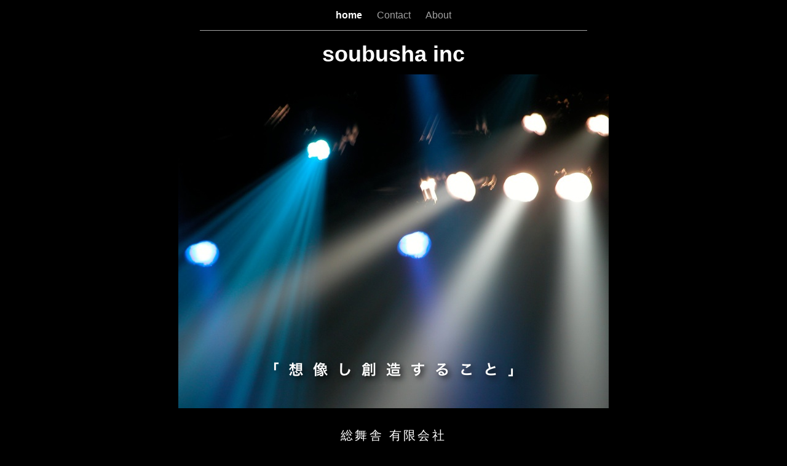

--- FILE ---
content_type: text/html
request_url: http://soubusha.com/tops/home.html
body_size: 8437
content:
<?xml version="1.0" encoding="UTF-8"?>
<!DOCTYPE html PUBLIC "-//W3C//DTD XHTML 1.0 Transitional//EN" "http://www.w3.org/TR/xhtml1/DTD/xhtml1-transitional.dtd">


<html xmlns="http://www.w3.org/1999/xhtml" xml:lang="ja" lang="ja">
  <head><meta http-equiv="Content-Type" content="text/html; charset=UTF-8" />
    
    <meta name="Generator" content="iWeb 3.0.4" />
    <meta name="iWeb-Build" content="local-build-20120707" />
    <meta http-equiv="X-UA-Compatible" content="IE=EmulateIE7" />
    <meta name="viewport" content="width=700" />
    <title>soubusha inc</title>
    <link rel="stylesheet" type="text/css" media="screen,print" href="home_files/home.css" />
    <!--[if lt IE 8]><link rel='stylesheet' type='text/css' media='screen,print' href='home_files/homeIE.css'/><![endif]-->
    <!--[if gte IE 8]><link rel='stylesheet' type='text/css' media='screen,print' href='Media/IE8.css'/><![endif]-->
    <style type="text/css">
/*<![CDATA[*/
	@import "Scripts/Widgets/HTMLRegion/Paste.css";
/*]]>*/
</style>
    <script type="text/javascript" src="Scripts/iWebSite.js"></script>
    <script type="text/javascript" src="Scripts/Widgets/SharedResources/WidgetCommon.js"></script>
    <script type="text/javascript" src="Scripts/Widgets/Navbar/navbar.js"></script>
    <script type="text/javascript" src="Scripts/iWebImage.js"></script>
    <script type="text/javascript" src="Scripts/iWebMediaGrid.js"></script>
    <script type="text/javascript" src="Scripts/Widgets/HTMLRegion/Paste.js"></script>
    <script type="text/javascript" src="home_files/home.js"></script>
  </head>
  <body style="background: rgb(0, 0, 0); margin: 0pt; " onload="onPageLoad();" onunload="onPageUnload();">
    <div style="text-align: center; ">
      <div style="margin-bottom: 0px; margin-left: auto; margin-right: auto; margin-top: 0px; overflow: hidden; position: relative; word-wrap: break-word;  background: rgb(0, 0, 0); text-align: left; width: 700px; " id="body_content">
        <div style="margin-left: 0px; position: relative; width: 700px; z-index: 0; " id="nav_layer">
          <div style="height: 0px; line-height: 0px; " class="bumper"> </div>
          <div style="height: 1px; line-height: 1px; " class="tinyText"> </div>
          <div class="com-apple-iweb-widget-navbar flowDefining" id="widget0" style="margin-left: 54px; margin-top: 0px; opacity: 1.00; position: relative; width: 592px; z-index: 1; ">
    
            <div id="widget0-navbar" class="navbar">

      
              <div id="widget0-bg" class="navbar-bg">

        
                <ul id="widget0-navbar-list" class="navbar-list">
 <li></li> 
</ul>
                
      
</div>
              
    
</div>
          </div>
          <script type="text/javascript"><!--//--><![CDATA[//><!--
new NavBar('widget0', 'Scripts/Widgets/Navbar', 'Scripts/Widgets/SharedResources', '.', {"path-to-root": "", "navbar-css": ".navbar {\n\tfont-family: Arial, sans-serif;\n\tfont-size: 1em;\n\tcolor: #A1A1A1;\n\tmargin: 9px 0px 6px 0px;\n\tline-height: 30px;\n}\n\n.navbar-bg {\n\ttext-align: center;\n}\n\n.navbar-bg ul {\n\tlist-style: none;\n\tmargin: 0px;\n\tpadding: 0px;\n}\n\n\nli {\n\tlist-style-type: none;\n\tdisplay: inline;\n\tpadding: 0px 10px 0px 10px;\n}\n\n\nli a {\n\ttext-decoration: none;\n\tcolor: #A1A1A1;\n}\n\nli a:visited {\n\ttext-decoration: none;\n\tcolor: #A1A1A1;\n}\n\n\nli a:hover\n{\n\ttext-decoration: none;\n \tcolor: #eee;\n}\n\n\nli.current-page a\n{\n\ttext-decoration: none;\n\t color: #fff;\n\tfont-weight: bold;\n\n}", "current-page-GUID": "D10849E1-F9E7-4F37-8563-E747FFF2877C", "isCollectionPage": "NO"});
//--><!]]></script>
          <div style="clear: both; height: 0px; line-height: 0px; " class="spacer"> </div>
        </div>
        <div style="height: 76px; margin-left: 0px; position: relative; width: 700px; z-index: 10; " id="header_layer">
          <div style="height: 0px; line-height: 0px; " class="bumper"> </div>
          <div id="id1" style="height: 59px; left: 195px; position: absolute; top: 17px; width: 310px; z-index: 1; " class="style_SkipStroke shape-with-text">
            <div class="text-content style_External_310_59" style="padding: 0px; ">
              <div class="style">
                <p style="padding-bottom: 0pt; padding-top: 0pt; " class="paragraph_style">soubusha inc</p>
              </div>
            </div>
          </div>
          


          <div style="height: 1px; width: 630px;  height: 1px; left: 35px; position: absolute; top: 3px; width: 630px; z-index: 1; " class="tinyText">
            <div style="position: relative; width: 630px; ">
              <img src="home_files/shapeimage_1.jpg" alt="" style="height: 1px; left: 0px; position: absolute; top: 0px; width: 630px; " />
            </div>
          </div>
        </div>
        <div style="margin-left: 0px; position: relative; width: 700px; z-index: 5; " id="body_layer">
          <div style="height: 0px; line-height: 0px; " class="bumper"> </div>
          <div id="id2" style="height: 32px; left: 207px; position: absolute; top: 569px; width: 286px; z-index: 1; " class="style_SkipStroke_1 shape-with-text">
            <div class="text-content graphic_shape_layout_style_default_External_286_32" style="padding: 0px; ">
              <div class="graphic_shape_layout_style_default">
                <p style="padding-bottom: 0pt; padding-top: 0pt; " class="paragraph_style_1"><span style="font-family: 'HiraKakuProN-W3', 'Hiragino Kaku Gothic ProN'; font-size: 20px; font-stretch: normal; font-style: normal; font-weight: 300; line-height: 33px; ">総舞舎</span> 有限会社</p>
              </div>
            </div>
          </div>
          


          <div style="height: 542px; width: 723px;  height: 542px; left: -12px; position: absolute; top: -1px; width: 723px; z-index: 1; " class="tinyText style_SkipStroke_2">
            <img src="home_files/DSCN0969.jpg" alt="" style="border: none; height: 543px; width: 723px; " />
          </div>
          


          <div id="id3" style="height: 48px; left: 270px; position: absolute; top: 585px; width: 160px; z-index: 1; " class="style_SkipStroke_3 shape-with-text">
            <div class="text-content graphic_textbox_layout_style_default_External_160_48" style="padding: 0px; ">
              <div class="graphic_textbox_layout_style_default">
                <p style="padding-top: 0pt; " class="paragraph_style_2"><br /></p>
                <p style="padding-bottom: 0pt; " class="paragraph_style_2"><a title="mailto:info@soubusha.com" href="mailto:info@soubusha.com">info@soubusha.com</a></p>
              </div>
            </div>
          </div>
          


          <div style="height: 56px; width: 504px;  height: 56px; left: 98px; position: absolute; top: 456px; width: 504px; z-index: 1; " class="tinyText style_SkipStrokeSkipFillSkipOpacity shadow_0">
            <div style="position: relative; width: 504px; ">
              <img src="home_files/shapeimage_2.png" alt="「想像し創造すること」" style="height: 24px; left: 0px; margin-left: 57px; margin-top: 11px; position: absolute; top: 0px; width: 390px; " />
            </div>
          </div>
          <div style="height: 633px; line-height: 633px; " class="spacer"> </div>
        </div>
        <div style="height: 168px; margin-left: 0px; position: relative; width: 700px; z-index: 15; " id="footer_layer">
          <div style="height: 0px; line-height: 0px; " class="bumper"> </div>
          <a href="http://apple.com/jp/mac" title="http://apple.com/jp/mac"><img src="home_files/mwmac_white.png" alt="Made on a Mac" style="border: none; height: 50px; left: 277px; opacity: 0.59; position: absolute; top: 16px; width: 139px; z-index: 1; " id="id4" />

</a>
          <div class="com-apple-iweb-widget-HTMLRegion" id="widget1" style="height: 100px; left: 305px; opacity: 1.00; position: absolute; top: 68px; width: 118px; z-index: 1; ">
            <script type="text/javascript"><!--//--><![CDATA[//><!--
    var widget1_htmlMarkupURL = ".//home_files/widget1_markup.html";
//--><!]]></script>
            <div id="widget1-htmlRegion" class="html_region_widget"></div>
          </div>
          <script type="text/javascript"><!--//--><![CDATA[//><!--
new Paste('widget1', 'Scripts/Widgets/HTMLRegion', 'Scripts/Widgets/SharedResources', '.', {"emptyLook": false});
//--><!]]></script>
        </div>
      </div>
    </div>
  </body>
</html>




--- FILE ---
content_type: application/javascript
request_url: http://soubusha.com/tops/home_files/home.js
body_size: 780
content:
// Created by iWeb 3.0.4 local-build-20120707

setTransparentGifURL('Media/transparent.gif');function applyEffects()
{var registry=IWCreateEffectRegistry();registry.registerEffects({shadow_0:new IWShadow({blurRadius:10,offset:new IWPoint(4.2426,4.2426),color:'#000000',opacity:0.750000})});registry.applyEffects();}
function hostedOnDM()
{return false;}
function onPageLoad()
{loadMozillaCSS('home_files/homeMoz.css')
adjustLineHeightIfTooBig('id1');adjustFontSizeIfTooBig('id1');adjustLineHeightIfTooBig('id2');adjustFontSizeIfTooBig('id2');adjustLineHeightIfTooBig('id3');adjustFontSizeIfTooBig('id3');detectBrowser();Widget.onload();fixupAllIEPNGBGs();fixAllIEPNGs('Media/transparent.gif');fixupIECSS3Opacity('id4');applyEffects()}
function onPageUnload()
{Widget.onunload();}


--- FILE ---
content_type: application/xml
request_url: http://soubusha.com/tops/feed.xml
body_size: 1363
content:
<?xml version="1.0" encoding="UTF-8"?>
<feed xmlns="http://www.w3.org/2005/Atom">
 <id>urn:iweb:887C636F-B0F5-4B82-8075-79E2D1FF3BDC</id>
 <title>Page list Atom feed</title>
 <updated>2014-04-03T09:48:16+09:00</updated>
 <link rel="self" href="feed.xml"/>
 <generator>iWeb</generator>
 <author>
  <name>iWeb</name>
 </author>
 <entry>
  <id>urn:iweb:D10849E1-F9E7-4F37-8563-E747FFF2877C</id>
  <title>home</title>
  <title xmlns="urn:iweb:">home</title>
  <in-navbar xmlns="urn:iweb:">D10849E1-F9E7-4F37-8563-E747FFF2877C</in-navbar>
  <link rel="alternate" href="home.html"/>
  <updated>2014-04-03T09:48:16.001+09:00</updated>
  <content>home</content>
 </entry>
 <entry>
  <id>urn:iweb:3DFFC2D9-C633-48F7-BEB4-D308945076FD</id>
  <title>Contact</title>
  <title xmlns="urn:iweb:">Contact</title>
  <in-navbar xmlns="urn:iweb:">3DFFC2D9-C633-48F7-BEB4-D308945076FD</in-navbar>
  <link rel="alternate" href="Contact.html"/>
  <updated>2014-04-03T09:48:16.002+09:00</updated>
  <content>Contact</content>
 </entry>
 <entry>
  <id>urn:iweb:680388E5-F92D-4D45-9C1C-7104058075B8</id>
  <title>About</title>
  <title xmlns="urn:iweb:">About</title>
  <in-navbar xmlns="urn:iweb:">680388E5-F92D-4D45-9C1C-7104058075B8</in-navbar>
  <link rel="alternate" href="About.html"/>
  <updated>2014-04-03T09:48:16.003+09:00</updated>
  <content>About</content>
 </entry>
</feed>